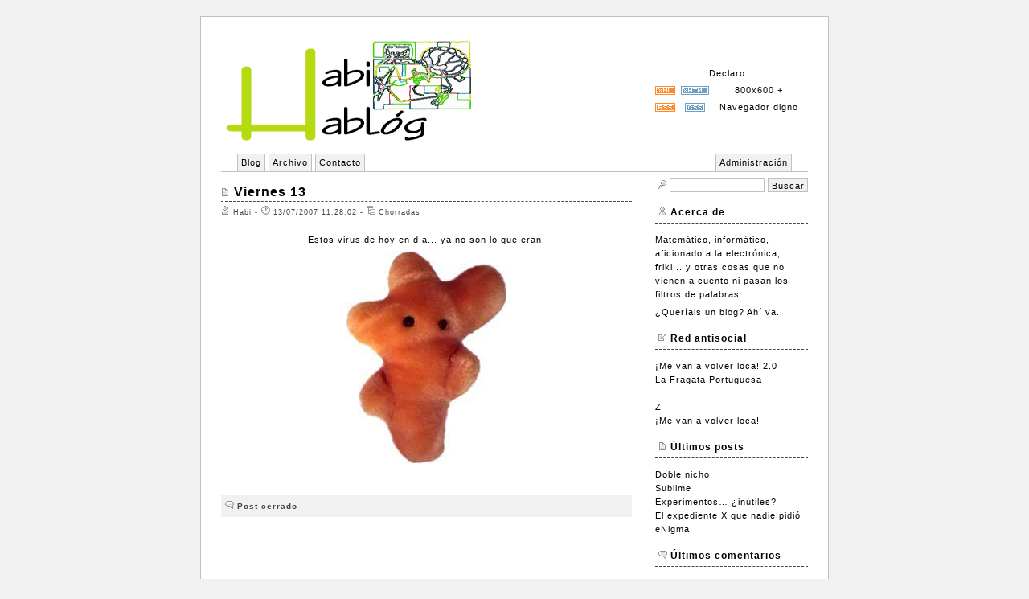

--- FILE ---
content_type: text/html
request_url: https://habisoft.com/irmia/comentarios.asp?id=171
body_size: 4831
content:

<!DOCTYPE html PUBLIC "-//W3C//DTD XHTML 1.0 Transitional//EN" "http://www.w3.org/TR/xhtml1/DTD/xhtml1-transitional.dtd">
<html xmlns="http://www.w3.org/1999/xhtml">
<head>
<title>Habi Hablóg</title>
<meta http-equiv="Content-Type" content="text/html; charset=iso-8859-1" />
<meta name="viewport" content="width=1024" />
<link href="default.css" rel="stylesheet" type="text/css" />
<link rel="alternate" type="application/rss+xml" title="Habi Hablóg" href="rss.asp" />
<link rel="shortcut icon" href="favicon.ico" />
</head>
<body>
	<div id="container">
		<div style="height:145px">
			<table><tr>
			<td><img src="logo.gif" alt="Habi Hablóg" /></td>
			<td width="100%"></td>
			<td><table align="right" style="text-align:center; width:192px">
				<tr><td colspan="3">Declaro:</td></tr>
				<tr><td><img src="iconos/xml.gif" alt="XML válido" /></td><td><a href="http://validator.w3.org/check?uri=referer"><img src="iconos/xhtml.gif" alt="XHTML válido" /></a></td><td>800x600 +</td></tr>
				<tr><td><a href="http://validator.w3.org/feed/check.cgi?url=http%3A//www.habisoft.com/irmia/rss.asp"><img src="iconos/rss.gif" alt="RSS válido" /></a></td><td><a href="http://jigsaw.w3.org/css-validator/check/referer"><img src="iconos/css.gif" alt="CSS válido" /></a></td><td>Navegador digno</td></tr>
			</table></td>
			</tr></table>
		</div>
		<table style="width:100%" cellpadding="0" cellspacing="0" border="0"><tr>
			<td class="nada2">&nbsp;</td>
			<td class="normal"><a href="default.asp">Blog</a></td>
			<td class="nada">&nbsp;</td>
			<td class="normal"><a href="archivo.asp">Archivo</a></td>
			<td class="nada">&nbsp;</td>
			<td class="normal"><a href="contacto.asp">Contacto</a></td>
			<td class="nada" style="width:100%">&nbsp;</td>
			<td class="normal"><a href="admin.asp">Administración</a></td>
			<td class="nada2">&nbsp;</td>
		</tr></table>
		<div id="search"><form method="get" action="busca.asp">
			<img src="iconos/lupa.gif" alt="" /> <input type="text" name="busqueda" style="width:112px;height:13px" /> <input type="submit" value="Buscar" class="botoncito" />
		</form></div>
		<div id="right_menu_content">
			<h3><img src="iconos/usuario.gif" alt="" /> Acerca de</h3>
<p>Matemático, informático, aficionado a la electrónica, friki... y otras cosas que no vienen a cuento ni pasan los filtros de palabras.</p>
<p>¿Queríais un blog? Ahí va.</p>
<h3><img src="iconos/externo.gif" alt="" /> Red antisocial</h3>
<a href="http://zloca.blogspot.com/" target="_blank">¡Me van a volver loca! 2.0</a><br />
<a href="http://fragataportuguesa.blogspot.com/" target="_blank">La Fragata Portuguesa</a><br />
<br />
<a href="/zementerio/Z/" target="_blank">Z</a><br />
<a href="/zementerio/Zloca/" target="_blank">¡Me van a volver loca!</a><h3><img src="iconos/documento.gif" alt="" /> Últimos posts</h3>
<a href='comentarios.asp?id=372'>Doble nicho</a><br />
<a href='comentarios.asp?id=371'>Sublime</a><br />
<a href='comentarios.asp?id=370'>Experimentos… ¿inútiles?</a><br />
<a href='comentarios.asp?id=369'>El expediente X que nadie pidió</a><br />
<a href='comentarios.asp?id=368'>eNigma</a><br />
<h3><img src="iconos/habla.gif" alt="" /> Últimos comentarios</h3>

<a href="comentarios.asp?id=370#1041">Pastora de Rombos</a><br />

<a href="comentarios.asp?id=364#1040">Habi</a><br />

<a href="comentarios.asp?id=365#1039">NoSupoResolverLaFuncion</a><br />

<a href="comentarios.asp?id=364#938">Edu</a><br />

<a href="comentarios.asp?id=367#937">Habi</a><br />
<h3><img src="iconos/calendario.gif" alt=""/> Calendario</h3>
No hay fechas.<h3><img src="iconos/arbol.gif" alt="" /> Categorías</h3>
<a href='categoria.asp?cat_id=15'>Chorradas</a><br />
<a href='categoria.asp?cat_id=14'>Paranoias</a><br />
<a href='categoria.asp?cat_id=17'>Posts lúcidos</a><br />
<a href='categoria.asp?cat_id=16'>Tecnoesoterismo</a><br />
<a href='categoria.asp?cat_id=13'>Yuyus</a><br />
<h3><img src="iconos/Cenas.gif" alt="" /> Cenas de Abj</h3>
Abj debe 7 cenas.<h3><img src="iconos/volumen.gif" alt="" /> Frase célebre</h3>
Habi dice: S&#243;lo hay 10 tipos de personas: las que saben binario y las que no lo saben.
		</div>
		<div id="body">
<h2><img src="iconos/documento.gif" alt="" /> Viernes 13</h2>
<div class="sub"><img src="iconos/usuario.gif" alt="" /> Habi - <img src="iconos/reloj.gif" alt="" /> 13/07/2007 11:28:02 - <img src="iconos/arbol.gif" alt="" /> Chorradas</div><br />
<p align="center">Estos&nbsp;virus de hoy en d&iacute;a... ya no son lo que eran.</p>
<p align="center"><img height="265" width="201" alt="" src="/UserFiles/Image/01/athletesfoot.jpg" /></p>
<a name="fin"></a>
<br /><br />

<p class="left"><img src="iconos/habla.gif" alt="" /> Post cerrado</p>
			</div>
				<div id="footer">
				<h2></h2>
					<p>Este blog también tiene <a href="rss.asp">RSS</a>.</p>
				</div>
		</div>
</body>
</html>


--- FILE ---
content_type: text/css
request_url: https://habisoft.com/irmia/default.css
body_size: 2022
content:
body {
	padding: 0;
	margin-top: 20px;
	margin-bottom: 20px;
	font-size: 11px;
	font-family: tahoma, sans-serif;
	letter-spacing: 1px;
	line-height: 160%;
}

body, p.right, p.left, .normal, .botoncito, .fondo, .marcar:hover {
	background: #F1F1F1;
}

h2, h3, .subraya {
	border-bottom: 1px dashed #454545;
}

h2 {
	font-size: 16px;
	font-weight: bold;
	margin-bottom: 5px;
	padding-bottom: 3px;
}

h3 {
	padding: 4px;
	font-size: 12px;
}

p {
	margin: 0;
	margin-bottom: 5px;
}

p.right {
	text-align: right;
	color: #666666;
	font-size: 10px;
	padding: 5px;
}

p.left {
	text-align: left;
	color: #454545;
	font-size: 10px;
	font-weight: bold;
	padding: 5px;
}

.sub {
	color: #454545;
	font-size: 9px;
}
form {
	margin: 0;
}

input {
	border: 1px solid #c0c0c0;
	color: #454545;
	font-size: 11px;
	letter-spacing: 1px;
}

a {
	color: black;
	font-size: 11px;
	text-decoration: none;
}

a img {
	border: 0;
}

.seleccionada {
	border: 1px solid #c0c0c0;
	border-bottom: 0;
}

.normal {
	border: 1px solid #c0c0c0;
}

.nada, .nada2 {
	border-bottom: 1px solid #c0c0c0;
}

.nada2 {
	padding: 2px 8px 2px 8px;
}

.seleccionada, .normal {
	padding: 2px 4px 2px 4px;
	color: #454545;
	text-align: center;
}

.botoncito {
	color: black;
	border: 1px solid #c0c0c0;
	font-size: 11px;
	width: 50px;
	height: 17px;
	margin: 0;
	padding: 0;
}

#container {
	width: 730px;
	padding: 25px;
	background: white;
	margin-left: auto;
	margin-right: auto;
	border: 1px solid #c0c0c0;
}

#search {
	float: right;
	padding-top: 8px;
	text-align: right;
	width: 190px;
}

#body {
	clear: left;
	width: 70%;
	margin-bottom: 16px;
	margin-top: 16px;
}

#footer {
	clear: both;
	padding-top: 5px;
}

#right_menu_content {
	clear: both;
	float: right;
	width: 190px;
}

#right_menu_content a:link, a:active, a:visited, a:hover {
	color: black;
	font-size: 11px;
	text-decoration: none;
}

#right_menu_content a:hover {
	text-decoration: underline;
}

#footer p {
	clear: both;
	color: #454545;
	font-size: 10px;
	text-align: center;
}